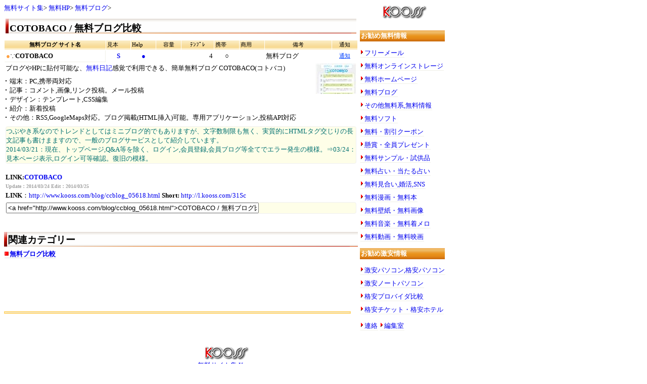

--- FILE ---
content_type: text/html; charset=EUC-JP
request_url: https://www.kooss.com/blog/ccblog_05618.html
body_size: 3390
content:
<!DOCTYPE HTML PUBLIC "-//W3C//DTD HTML 4.01 Transitional//EN">
<html lang="ja"><head>
<meta http-equiv="Content-Language" content="ja">
<meta http-equiv="Content-Type" content="text/html; charset=euc-jp">
<title>COTOBACO /無料ブログ比較 Kooss</title>
<meta http-equiv="Content-Style-Type" content="text/css">
<meta http-equiv="Content-Script-Type" content="text/javascript">
<meta property="og:locale" content="ja_JP">
<meta name="description" content="ブログやHPに貼付可能な、無料日記感覚で利用できる、簡単無料ブログ COTOBACO(コトバコ)・端末：PC,携帯両対応 ・記事：コメント,画像,リンク投稿。メール投稿・デザイン：テンプレート,CSS…">
<meta name="keywords" content="COTOBACO,無料ブログ,無料blog,無料レンタルブログサービス">
<meta property="og:title" content="COTOBACO/無料ブログ比較/Kooss">
<meta property="og:type" content="article">
<meta property="og:image" content="https://www.kooss.com/blog/blog.gif">
<meta property="og:url" content="https://www.kooss.com/blog/ccblog_05618.html">
<meta property="og:description" content="ブログやHPに貼付可能な、無料日記感覚で利用できる、簡単無料ブログ COTOBACO(コトバコ)・端末：PC,携帯両対応 ・記事：コメント,画像,リンク投稿。メール投稿・デザイン：テンプレート,CSS…">
<meta property="og:site_name" content="無料サイト集 Kooss.com">
<meta name="twitter:card" content="summary">
<meta name="twitter:site" content="@jfifdecoder">
<link rel="canonical" href="https://www.kooss.com/blog/ccblog_05618.html">
<meta name=viewport content="width=device-width, initial-scale=1">
<link rel="stylesheet" media="only screen and (max-device-width:480px)" href="../kooss7s05o3mv4.css" type="text/css">
<link rel="stylesheet" media="screen and (min-device-width:481px)" href="../kooss7s05o3m.css" type="text/css">
<link rel="alternate" type="application/rss+xml" href="https://www.kooss.com/rss/kooss.rdf">
<base target="_blank">
<script type="text/javascript" src="/kooss2.js" charset="EUC-JP"></script>
</head>
<body>
<!-- 1 -->
<div id="ssconts">
<div id="ss_top">
<a href="https://www.kooss.com/" target="_top"><img alt="無料サイト集 Kooss.com" src="../images/koossbn02.gif" border="0" width="88" height="31"></a>
</div>
<div id="ssmain1">
<ul>
<li><a target="_top" href="https://www.kooss.com/">無料サイト集</a></li>
<li><a target="_top" href="https://www.kooss.com/hp/">無料HP</a></li>
<li><a target="_self" href="https://www.kooss.com/blog/">無料ブログ</a></li>
</ul>

</div>

<div id="ssmain2">

<div align='right'>

<table border="0" width="100%" cellspacing="1" cellpadding="2">
<tr><td colspan="9">
<h1><a href="https://www.kooss.com/blog/ccblog_05618.html" taregt="_blank">COTOBACO / 無料ブログ比較</a></h1>
</tr>
<tr class="stlo3">

<th>無料ブログ サイト名
<td>見本
<td>Help
<td align="center">容量
<td align="center">ﾃﾝﾌﾟﾚ
<td>携帯
<td>商用
<td align="center">備考
<td align="center">通知
</tr>


<tr><td class='st02'><a name='05618'></a><font color='#FFA040'>●</font>∵<span class="ftn">COTOBACO</span><td class='w_ct'><a href="http://cotobaco.com/kooss/">S</a><td class='w_c'><a href="http://cotobaco.com/faq_detail.html">●</a><td><td class='w_r'>4<td class='w_c'>○<td><td>無料ブログ<td class='w_c8'><a onClick="kpr( r05618,'05618'); return false;" class="kpl">通知</a></tr>
<tr><td colspan="9" class="cs"><img src="../simg/blog/05618.jpg" align="right" width="80" height="60" alt="COTOBACO 無料ブログ サムネイル" title="COTOBACO 無料ブログ サムネイル">
<p>ブログやHPに貼付可能な、<a target="_self" href="http://www.kooss.com/diary/">無料日記</a>感覚で利用できる、簡単無料ブログ COTOBACO(コトバコ)</p>
<dl>
<dt>端末</dt><dd>：PC,携帯両対応 </dd>
<dt>記事</dt><dd>：コメント,画像,リンク投稿。メール投稿</dd>
<dt>デザイン</dt><dd>：テンプレート,CSS編集</dd>
<dt>紹介</dt><dd>：新着投稿</dd>
<dt>その他</dt><dd>：RSS,GoogleMaps対応。ブログ掲載(HTML挿入)可能。専用アプリケーション,投稿API対応</dd>
</dl>
<div>つぶやき系なのでトレンドとしてはミニブログ的でもありますが、文字数制限も無く、実質的にHTMLタグ交じりの長文記事も書けまますので、一般のブログサービスとして紹介しています。<br>2014/03/21：現在、トップページ,Q&A等を除く、ログイン,会員登録,会員ブログ等全てでエラー発生の模様。⇒03/24：見本ページ表示,ログイン可等確認。復旧の模様。</div><br><span class="ftn">LINK:</span><span class="stb"><a href="/j8.php?url=http%3A%2F%2Fcotobaco.com%2F&kooss=go">COTOBACO</a></span><br><span class="ftn"><font size="1" color="#a0a0a0">Update：2014/03/24 Edit：2014/03/25</font></span>
<p class="pcst"><span class="ftn">LINK</span>：<a href="http://www.kooss.com/blog/ccblog_05618.html">http://www.kooss.com/blog/ccblog_05618.html</a>
 <span class="ftn">Short:</span> <a href="http://l.kooss.com/31Sc">http://l.kooss.com/31Sc</a></p>

<div class='pcst'><input type='text' style='width:500px' onclick="this.select(); clipboardData.setData('text',this.value)" value='&lt;a href="http://www.kooss.com/blog/ccblog_05618.html"&gt;COTOBACO / 無料ブログ比較 概要&lt;/a&gt; / &lt;a href="http://www.kooss.com/"&gt;無料サイト集 Kooss&lt;/a&gt;'></div>
<br>
<span id="r05618"></span> </tr>
</table>
</div>

<div class="ssg03">
<h2>関連カテゴリー</h2>
<b><a class="sth9h" href="https://www.kooss.com/blog/">無料ブログ比較</a></b>
<div class="g-plusone" data-size="small" data-href="https://www.kooss.com/blog/"></div>
</div>


<div class="ads_t">
<script async src="//pagead2.googlesyndication.com/pagead/js/adsbygoogle.js"></script>
<!-- celpage01 -->
<ins class="adsbygoogle"
     style="display:inline-block;width:468px;height:60px"
     data-ad-client="ca-pub-7345763202315216"
     data-ad-slot="9567839985"></ins>
<script>
(adsbygoogle = window.adsbygoogle || []).push({});
</script>
</div>

</div>

<div id="ssmenu">
<p class="smgrp">お勧め無料情報</p>
<ul>
<li><a href="http://www.kooss.com/freemail/">フリーメール</a></li>
<li><a href="http://www.kooss.com/storage/">無料オンラインストレージ</a></li>
<li><a href="https://www.kooss.com/hp/">無料ホームページ</a></li>
<li><a href="https://www.kooss.com/blog/">無料ブログ</a></li>
<li><a href="http://www.kooss.com/etc/">その他無料系,無料情報</a></li>
<li><a href="http://www.kooss.com/pc-soft/">無料ソフト</a></li>
<li><a href="http://www.kooss.com/tickets/">無料・割引クーポン</a></li>
<li><a href="http://www.kooss.com/present/">懸賞・全員プレゼント</a></li>
<li><a href="https://www.kooss.com/sample/">無料サンプル・試供品</a></li>
<li><a href="https://www.kooss.com/uranai/">無料占い・当たる占い</a></li>
<li><a href="http://www.kooss.com/deai/">無料見合い,婚活,SNS</a></li>
<li><a href="http://www.kooss.com/manga/">無料漫画・無料本</a></li>
<li><a href="https://www.bb-navi.com/kabegami/">無料壁紙・無料画像</a></li>
<li><a href="http://www.bb-navi.com/ongaku/">無料音楽・無料着メロ</a></li>
<li><a href="https://www.bb-navi.com/douga/">無料動画・無料映画</a></li>
</ul>
<p class="smgrp">お勧め激安情報</p>
<ul>
<li><a href="http://guhshop.com/pc/">激安パソコン,格安パソコン</a></li>
<li><a href="http://guhshop.com/pc/note_pc.html">激安ノートパソコン</a></li>
<li><a href="http://guhshop.com/provider/">格安プロバイダ比較</a></li>
<li><a href="http://guhshop.com/ticket/">格安チケット・格安ホテル</a></li>
</ul>

<p class="stc">
<a href="http://www.kooss.com/mailform.html">連絡</a>
<a href="http://hen.kooss.com/">編集室</a>
</p>
</div>

<div id="ssfoot">

<div class='footadln'>
<table width="98%"  cellspacing="0" cellpadding="0" class="ms02f">
<tr><td class="ms022">
<script type="text/javascript"><!--
google_ad_client = "pub-7345763202315216";
/* 468x15, 作成済み 10/10/06 */
google_ad_slot = "4458824726";
google_ad_width = 468;
google_ad_height = 15;
//-->
</script>
<script type="text/javascript"
src="https://pagead2.googlesyndication.com/pagead/show_ads.js">
</script>
</tr></table>
<br>
</div>

</div>
</div>

<div class="copyright">
<a href="https://www.kooss.com/" target="_top">
<img alt="無料サイト集 Kooss.com" src="../images/koossbn02.gif" border="0" width="88" height="31">
<br>無料サイト集 Kooss</a><br>
<small>
【このページはリンクフリーです。このページへリンクして告知,共有して下さい】<br>
<font color="#008080">このページは、著作権法で保護されています</font>
</small>
</div>


</body>
</html>


--- FILE ---
content_type: text/html; charset=utf-8
request_url: https://www.google.com/recaptcha/api2/aframe
body_size: 267
content:
<!DOCTYPE HTML><html><head><meta http-equiv="content-type" content="text/html; charset=UTF-8"></head><body><script nonce="uCK2kcp5Jc0SJnltRH_Gkw">/** Anti-fraud and anti-abuse applications only. See google.com/recaptcha */ try{var clients={'sodar':'https://pagead2.googlesyndication.com/pagead/sodar?'};window.addEventListener("message",function(a){try{if(a.source===window.parent){var b=JSON.parse(a.data);var c=clients[b['id']];if(c){var d=document.createElement('img');d.src=c+b['params']+'&rc='+(localStorage.getItem("rc::a")?sessionStorage.getItem("rc::b"):"");window.document.body.appendChild(d);sessionStorage.setItem("rc::e",parseInt(sessionStorage.getItem("rc::e")||0)+1);localStorage.setItem("rc::h",'1768680428053');}}}catch(b){}});window.parent.postMessage("_grecaptcha_ready", "*");}catch(b){}</script></body></html>

--- FILE ---
content_type: text/css
request_url: https://www.kooss.com/kooss7s05o3m.css
body_size: 2368
content:
a:link{text-decoration: none;}
a:visited{text-decoration: none; color: #0000FF;}
a:hover{text-decoration:underline; color: #00A0F0;}

body {
font-family:"�l�r �o�S�V�b�N","MS P Gothic","MS UI Gothic","SansSerif";
margin:8px; border:0; padding:0; font-size:10pt
}

#ssconts { width: 880px; padding: 0px; margin: 0px; overflow: hidden; background-repeat: repeat-y; }
#ss_top { float :right; text-align:center; width: 176px; margin-top:0px; margin-bottom:8px; }

#ssmenu { float : right; width: 176px; }
#ssmenu ul{ margin:0px; padding:0px; list-style: none; }
#ssmenu li{ margin:8px 0px; }
#ssmenu a{ background:url(./images/stred.gif) no-repeat; border-left:solid 1px #FFFFF8; border-bottom:solid 1px #F0F0E8; padding:1px 1px 1px 8px; margin:0px; }

#ssmain1 { float:left; width:700px; margin-bottom:10px; line-height:12pt; }
#ssmain1 p{ margin:4px 0px 12px 4px; }
#ssmain1 ul{ margin:0px; padding:0px; display:inline; list-style:none; }
#ssmain1 li{ display:inline; }
#ssmain1 li:after{ content:">"; }

#ssmain2 { float:left; width:700px; }
#ssfoot { float:left; width:700px; }

h1{ background:url(./images/h2d012.png) no-repeat; font-size:14pt; font-weight: bold; margin:0px 0px 4px 0px; padding:6px 4px 4px 8px; font-family:'Times New Roman',"�l�r �o�S�V�b�N", "MS P Gothic"; }
h2{ background:url(./images/h2d012.png) no-repeat; font-size:14pt; font-weight: bold; margin:0px 0px 4px 0px; padding:6px 4px 4px 8px; font-family:'Times New Roman',"�l�r �o�S�V�b�N", "MS P Gothic"; }
h3{ background:url(./images/h3d01.gif) no-repeat; font-size:12pt; font-weight: bold; margin:0px; padding:4px 2px 4px 8px; }
h1 a:link{text-decoration: none; color:#000000; }
h1 a:visited{ text-decoration:none; color:#000000; }
h1 a:hover{ text-decoration: underline; color: #0080E0; }

table{ font-size:10pt; }
small{ font-family: 'Times New Roman'; font-weight: bold; font-size:10pt; }

.ftn{ font-family: 'Times New Roman'; font-weight:bold; font-size:10pt; }
.stb{ font-family: 'Times New Roman'; font-weight:bold; }
.stc{ }
.mk_up{ font-family: 'Times New Roman'; font-weight: bold; color:#FF9900; }
.mk_new{ font-family: 'Times New Roman'; font-weight: bold; color:#FF0000; }
.mk_new2{ font-family: 'Times New Roman'; font-weight: bold; color:#FF9900; }

.bcsm{ background:url(./images/lon1.gif) }
.st03l{ border-top:solid 2px #FFFFF8; border-left:solid 2px #FFFFF8; border-right:solid 2px #F0F0E8; border-bottom:solid 2px #F0F0E8; background-color:#FFFFFF; font-size:10pt; font-weight:normal; line-height:150%; }

.sth62{ border-left:solid 4px #E01705; border-bottom:solid 1px #D0D0D0; background-color:#FFFFFF; font-size:10pt; font-weight:bold; margin:0px; padding:2px 2px 1px 3px; }
.sth62:hover{ border-left:solid 4px #FFD080; border-bottom:solid 1px #D0D0D0; background-color:#FFFFFF; font-size:10pt; font-weight:bold; margin:0px; padding:2px 2px 1px 3px; }

.sth7o{ border-left:solid 2px #FF8000; border-bottom:solid 1px #D0D0D0; background-color:#FFFFFF; margin:0px; padding:2px 2px 1px 4px; }
.sth7g{ border-left:solid 2px #008000; border-bottom:solid 1px #D0D0D0; background-color:#FFFFFF; margin:0px; padding:2px 2px 1px 4px; }

.smgrp{ width:164px; background:url(./images/vlineoranges3.gif); padding:2px; font-family: 'Times New Roman'; font-weight: bold; color:#FFFFFF; filter:Shadow(strength=1,direction=120,color='#000000'); }

.sma1{ border-left:solid 2px #D01705; border-bottom:solid 1px #F0F0E8; padding:0px 1px; }
.sma1:hover{ border-left:solid 3px #FFD080; padding:0px 1px;}
.smbr{ background:#E02010; color:#FFFFFF; border-left:2px solid #FFD0D0; border-top:1px solid #FFD0D0; border-right:2px solid #800000; border-bottom:1px solid #800000; font-size:10pt; }

.ms02f{ border: 2px solid #FFD777; line-height:150%; }
.ms021{ border-right:solid 2px #F0F0E8; border-bottom:solid 2px #F0F0E8; font-size:10pt; font-weight:normal;}
.ms022{ border-left:solid 4px #FFFFFF; border-right:solid 1px #F0F0E8; border-bottom:solid 1px #F0F0E8; font-size:10pt; font-weight:normal;}
.ms023{ border-left:solid 4px #FFFFFF; background-color:#FFFBEE; font-size:8pt; line-height:150%; }

.sth9h{ background:url(./images/sqs01_red.gif) no-repeat; border-bottom:solid 1px #E0E0E0; font-size:10pt; margin:0px 0px 0px 1px; padding:0px 0px 0px 10px; }
.sth9hw{ background:url(./images/sqs01_oblue.gif) no-repeat; border-bottom:solid 1px #E0E0E0; font-size:10pt; margin:0px 0px 0px 1px; padding:0px 0px 0px 10px; }
.sth9hg{ background:url(./images/sqs01_green.gif) no-repeat; border-bottom:solid 1px #E0E0E0; font-size:10pt; margin:0px 0px 0 1px; padding:0px 0px 0px 10px; }
.sth9hb{ background:url(./images/sqs01_blue.gif) no-repeat; border-bottom:solid 1px #E0E0E0; font-size:10pt; margin:0px 0px 0px 1px; padding:0px 0px 0px 10px; }
.sth9ho{ background:url(./images/sqs01_orange.gif) no-repeat; border-bottom:solid 1px #E0E0E0; font-size:10pt; margin:0px 0px 0px 1px; padding:0px 0px 0px 10px; }

.stlo3{  background:url(./images/lvo15_01.gif); color:#000000; font-size:8pt; padding:3px 1px 1px 1px; }
.stlo32{ background:url(./images/lvo15_01.gif); color:#000000; font-size:8pt; padding:3px 1px 1px 1px;  text-align:center; }

.st02{ border-top:solid 1px #FFFFF8; border-left:solid 1px #FFFFF8; border-right:solid 1px #F0F0E8; border-bottom:solid 1px #F0F0E8; background-color:#FFFFFF; font-size:10pt; font-weight:normal;}
.st02 b{ font-weight:bold; font-family:'Times New Roman',"�l�r �o�S�V�b�N", "MS P Gothic" }
.st02m{ border-top:solid 1px #FFFFF8; border-left:solid 1px #FFFFF8; border-right:solid 1px #F0F0E8; border-bottom:solid 1px #F0F0E8; background-color:#FFFFFF; font-size:10pt; line-height: 140%;}

.lks{ padding-left: 2px; border-bottom:solid 1px #8080FF; }
.lks:visited { padding-left: 2px; border-bottom:solid 1px #FF8080; }
.lkn{  padding-left: 2px; border-bottom:solid 1px #E0E0FF; }
.lkn:visited { padding-left: 2px; border-bottom:solid 1px #FFE0E0; }

.stlo4{ background:url(./images/barorange03.jpg); border-left:2px solid #FFD000; border-right:2px solid #A04000; border-top:1px solid #FFD000; border-bottom:1px solid #A04000 }

.sts0{ border: 0px; line-height:150%; }
.stlo2{ background:#FFD28E; color:#000000; border-left:1px solid #FFD000; border-right:1px solid #A04000; border-top:1px solid #FFD000; border-bottom:1px solid #A04000; font-size:8pt; }
.st04l{ border:2px solid #FFD777; line-height:150%; }
.st03{ border-top:solid 2px #FFFFF8; border-left:solid 2px #FFFFF8; border-right:solid 2px #F0F0E8; border-bottom:solid 2px #F0F0E8; background-color:#FFFFFF; font-size:10pt; font-weight:normal;}

.pglf{ border: 2px solid #FFA767; line-height:150%; }
.pgl1{ border-left:solid 4px #FFFFFF; border-right:solid 2px #F0F0E8; border-bottom:solid 2px #F0F0E8; font-size:10pt; font-weight:normal; }

.msbf{ border: 2px solid #F1AB4F; line-height:150%; }
.msb3{ border-left:solid 4px #FFFFFF; border-right:solid 2px #F0F0E8; border-bottom:solid 2px #F0F0E8; }

.sth7{  border-left:solid 2px #FF0000; border-bottom:solid 1px #D0D0D0; background-color:#FFFFFF; margin:0px; padding:2px 2px 1px 4px; }
.sth7b{ border-left:solid 2px #0000FF; border-bottom:solid 1px #D0D0D0; background-color:#FFFFFF; margin:0px; padding:2px 2px 1px 4px; }

.sth9{ border-left:solid 2px #E01705; border-bottom:solid 1px #D0D0D0; margin:0px; padding:0px 0px 0px 1px; }
.bcsma{ background:url(./images/lon1.gif); height:1600px; }

.st10{ border: 4px solid #FFCC7F; line-height:150% }

.gml { color:#0000ff; cursor:hand; text-decoration: underline; }
.kpl { color:#0040ff; cursor:hand; text-decoration: underline; }
.kpm { color:#EE953B; cursor:hand; }

.c-o{ color:#FF9900; }
.c-g{ color:#808080; }
.c-o8{ color:#FF9900; font-size: 8pt;}
.c-g8{ color:#808080; font-size: 8pt;}

.w_c{ text-align: center; }
.w_r{ text-align: right; }
.w_ct{ text-align: center; font-family: 'Times New Roman'; font-weight: bold; }
.w_c8{ text-align: center; font-size: 8pt; }
.w_co{ text-align: center; color:#FF9900; }
.w_b{ font-weight:bold; }
.w_cb{ text-align: center; font-weight:bold; }
.w_8{ font-size: 8pt; }

.cs{ line-height:140%; }
.cs p{ margin:0px; }
.cs div{ margin:4px 0px 0px 0px; color:#007070; background-color:#FEFEE8; border:solid 1px #f0f0f0; border-radius: 4px / 4px; }
.cs ul{ margin: 0px; padding: 0px; list-style:none; }
.cs li{ padding-left:8px; background:url("[data-uri]") no-repeat; }
.cs dl{ margin:8px 0px 8px 0px; font-size:10pt; line-height:14pt; }
.cs dt{ padding-left:8px; margin-right:0px; background:url("[data-uri]") no-repeat; clear: left; float: left;}
.cs dd{ margin-left:0px; }

td.cs { background-color: #ffffff; }
td:hover.cs  { background-color: #fafaf8; }
td:active.cs { background-color: #fff8f8; }
td.st02 { background-color: #ffffff; }
td:hover.st02  { background-color: #fafaf6; }
td:active.st02 { background-color: #fff0f0; }

.ssg03{ margin-top:15px;  margin-bottom:15px; line-height:150%; }
.ssg03 a{ margin-right:8px; }
.ssg03 ul{ margin: 0px; padding: 0px; list-style:none; }

.ads_t{ margin-top:28px; margin-bottom:15px; }
.ads_f{ margin-top:40px; margin-bottom:15px; }
.copyright{ width: 880px; text-align:center; margin:16px 0px 24px 0px; font-size:10pt; }
.copyright small{ font-size:9pt; font-weight:normal; }

.footadln{ }

--- FILE ---
content_type: text/css
request_url: https://www.kooss.com/kooss7s05o3mv4.css
body_size: 2349
content:
a:link{text-decoration: none;}
a:visited{text-decoration: none; color: #0000FF;}
a:hover{text-decoration:underline; color: #00A0F0;}

body {
font-family:"�l�r �o�S�V�b�N","MS P Gothic","MS UI Gothic","SansSerif";
margin:2px; border:0; padding:0; font-size:10pt
}

#ssconts { width: 476px; padding: 0px; margin: 0px; overflow: hidden; background-repeat: repeat-y; }
#ss_top { margin:8px 0px;  }

#ssmenu { width: 476px; }
#ssmenu ul{ margin:0px; padding:0px; list-style: none; }
#ssmenu li{ margin:14px 0px; }
#ssmenu a{ background:url(./images/stred.gif) no-repeat; border-left:solid 1px #FFFFF8; border-bottom:solid 1px #F0F0E8; padding:1px 1px 1px 8px; margin:0px; }

#ssmain1 { width:316px; margin-bottom:10px; line-height:20pt; }
#ssmain1 p{ margin:4px 0px 12px 4px; }
#ssmain1 ul{ margin:0px; padding:0px; display:inline; list-style:none; }
#ssmain1 li{ display:inline; }
#ssmain1 li:after{ content:" > "; }

#ssmain2 { width:476px; }
#ssfoot { width:476px; }

h1{ font-weight: bold; margin:8px 0px; font-family:'Times New Roman',"�l�r �o�S�V�b�N", "MS P Gothic"; }
h2{ font-size:14pt; font-weight: bold; margin:8px 0px; font-family:'Times New Roman',"�l�r �o�S�V�b�N", "MS P Gothic"; }
h3{ font-size:12pt; font-weight: bold; margin:6px 0px; }
h1 a:link{text-decoration: none; color:#000000; }
h1 a:visited{ text-decoration:none; color:#000000; }
h1 a:hover{ text-decoration: underline; color: #0080E0; }

table{ font-size:10pt; }
small{ font-family: 'Times New Roman'; font-weight: bold; font-size:10pt; }

.ftn{ font-family: 'Times New Roman'; font-weight:bold; font-size:10pt; }
.stb{ font-family: 'Times New Roman'; font-weight:bold; }
.stc{ }
.mk_up{ font-family: 'Times New Roman'; font-weight: bold; color:#FF9900; }
.mk_new{ font-family: 'Times New Roman'; font-weight: bold; color:#FF0000; }
.mk_new2{ font-family: 'Times New Roman'; font-weight: bold; color:#FF9900; }

.bcsm{ background:url(./images/lon1.gif) }
.st03l{ border-top:solid 2px #FFFFF8; border-left:solid 2px #FFFFF8; border-right:solid 2px #F0F0E8; border-bottom:solid 2px #F0F0E8; background-color:#FFFFFF; font-size:10pt; font-weight:normal; line-height:150%; }

.sth62{ border-left:solid 4px #E01705; border-bottom:solid 1px #D0D0D0; background-color:#FFFFFF; font-size:10pt; font-weight:bold; margin:0px; padding:2px 2px 1px 3px; }
.sth62:hover{ border-left:solid 4px #FFD080; border-bottom:solid 1px #D0D0D0; background-color:#FFFFFF; font-size:10pt; font-weight:bold; margin:0px; padding:2px 2px 1px 3px; }

.sth7o{ border-left:solid 2px #FF8000; border-bottom:solid 1px #D0D0D0; background-color:#FFFFFF; margin:0px; padding:2px 2px 1px 4px; }
.sth7g{ border-left:solid 2px #008000; border-bottom:solid 1px #D0D0D0; background-color:#FFFFFF; margin:0px; padding:2px 2px 1px 4px; }

.smgrp{ width:470px; background:url(./images/vlineoranges3.gif); padding:2px; font-family: 'Times New Roman'; font-weight: bold; color:#FFFFFF; filter:Shadow(strength=1,direction=120,color='#000000'); }

.sma1{ border-left:solid 2px #D01705; border-bottom:solid 1px #F0F0E8; padding:0px 1px; }
.sma1:hover{ border-left:solid 3px #FFD080; padding:0px 1px;}
.smbr{ background:#E02010; color:#FFFFFF; border-left:2px solid #FFD0D0; border-top:1px solid #FFD0D0; border-right:2px solid #800000; border-bottom:1px solid #800000; font-size:10pt; }

.ms02f{ border: 2px solid #FFD777; line-height:150%; }
.ms021{ border-right:solid 2px #F0F0E8; border-bottom:solid 2px #F0F0E8; font-size:10pt; font-weight:normal;}
.ms022{ border-left:solid 4px #FFFFFF; border-right:solid 1px #F0F0E8; border-bottom:solid 1px #F0F0E8; font-size:10pt; font-weight:normal;}
.ms023{ border-left:solid 4px #FFFFFF; background-color:#FFFBEE; font-size:8pt; line-height:150%; }

.sth9h{ background:url(./images/sqs01_red.gif) no-repeat; border-bottom:solid 1px #E0E0E0; font-size:10pt; margin:0px 0px 0px 1px; padding:0px 0px 0px 10px; }
.sth9hw{ background:url(./images/sqs01_oblue.gif) no-repeat; border-bottom:solid 1px #E0E0E0; font-size:10pt; margin:0px 0px 0px 1px; padding:0px 0px 0px 10px; }
.sth9hg{ background:url(./images/sqs01_green.gif) no-repeat; border-bottom:solid 1px #E0E0E0; font-size:10pt; margin:0px 0px 0 1px; padding:0px 0px 0px 10px; }
.sth9hb{ background:url(./images/sqs01_blue.gif) no-repeat; border-bottom:solid 1px #E0E0E0; font-size:10pt; margin:0px 0px 0px 1px; padding:0px 0px 0px 10px; }
.sth9ho{ background:url(./images/sqs01_orange.gif) no-repeat; border-bottom:solid 1px #E0E0E0; font-size:10pt; margin:0px 0px 0px 1px; padding:0px 0px 0px 10px; }

.stlo3{  background:url(./images/lvo15_01.gif); color:#000000; font-size:8pt; padding:3px 1px 1px 1px; }
.stlo32{ background:url(./images/lvo15_01.gif); color:#000000; font-size:8pt; padding:3px 1px 1px 1px;  text-align:center; }

.st02{ border-top:solid 1px #FFFFF8; border-left:solid 1px #FFFFF8; border-right:solid 1px #F0F0E8; border-bottom:solid 1px #F0F0E8; background-color:#FFFFFF; font-size:10pt; font-weight:normal;}
.st02 b{ font-weight:bold; font-family:'Times New Roman',"�l�r �o�S�V�b�N", "MS P Gothic" }
.st02m{ border-top:solid 1px #FFFFF8; border-left:solid 1px #FFFFF8; border-right:solid 1px #F0F0E8; border-bottom:solid 1px #F0F0E8; background-color:#FFFFFF; font-size:10pt; line-height: 140%;}

.lks{ padding-left: 2px; border-bottom:solid 1px #8080FF; }
.lks:visited { padding-left: 2px; border-bottom:solid 1px #FF8080; }
.lkn{  padding-left: 2px; border-bottom:solid 1px #E0E0FF; }
.lkn:visited { padding-left: 2px; border-bottom:solid 1px #FFE0E0; }

.stlo4{ background:url(./images/barorange03.jpg); border-left:2px solid #FFD000; border-right:2px solid #A04000; border-top:1px solid #FFD000; border-bottom:1px solid #A04000 }

.sts0{ border: 0px; line-height:150%; }
.stlo2{ background:#FFD28E; color:#000000; border-left:1px solid #FFD000; border-right:1px solid #A04000; border-top:1px solid #FFD000; border-bottom:1px solid #A04000; font-size:8pt; }
.st04l{ border:2px solid #FFD777; line-height:150%; }
.st03{ border-top:solid 2px #FFFFF8; border-left:solid 2px #FFFFF8; border-right:solid 2px #F0F0E8; border-bottom:solid 2px #F0F0E8; background-color:#FFFFFF; font-size:10pt; font-weight:normal;}

.pglf{ border: 2px solid #FFA767; line-height:150%; }
.pgl1{ border-left:solid 4px #FFFFFF; border-right:solid 2px #F0F0E8; border-bottom:solid 2px #F0F0E8; font-size:10pt; font-weight:normal; }

.msbf{ border: 2px solid #F1AB4F; line-height:150%; }
.msb3{ border-left:solid 4px #FFFFFF; border-right:solid 2px #F0F0E8; border-bottom:solid 2px #F0F0E8; }

.sth7{  border-left:solid 2px #FF0000; border-bottom:solid 1px #D0D0D0; background-color:#FFFFFF; margin:0px; padding:2px 2px 1px 4px; }
.sth7b{ border-left:solid 2px #0000FF; border-bottom:solid 1px #D0D0D0; background-color:#FFFFFF; margin:0px; padding:2px 2px 1px 4px; }

.sth9{ border-left:solid 2px #E01705; border-bottom:solid 1px #D0D0D0; margin:0px; padding:0px 0px 0px 1px; }
.bcsma{ background:url(./images/lon1.gif); height:1600px; }

.st10{ border: 4px solid #FFCC7F; line-height:150% }

.gml { color:#0000ff; cursor:hand; text-decoration: underline; }
.kpl { color:#0040ff; cursor:hand; text-decoration: underline; }
.kpm { color:#EE953B; cursor:hand; }

.c-o{ color:#FF9900; }
.c-g{ color:#808080; }
.c-o8{ color:#FF9900; font-size: 8pt;}
.c-g8{ color:#808080; font-size: 8pt;}

.w_c{ text-align: center; }
.w_r{ text-align: right; }
.w_ct{ text-align: center; font-family: 'Times New Roman'; font-weight: bold; }
.w_c8{ text-align: center; font-size: 8pt; }
.w_co{ text-align: center; color:#FF9900; }
.w_b{ font-weight:bold; }
.w_cb{ text-align: center; font-weight:bold; }
.w_8{ font-size: 8pt; }

.cs{ line-height:140%; }
.cs p{ margin:0px; }
.cs div{ margin:4px 0px 0px 0px; color:#007070; background-color:#FEFEE8; border:solid 1px #f0f0f0; border-radius: 4px / 4px; }
.cs ul{ margin: 0px; padding: 0px; list-style:none; }
.cs li{ padding-left:8px; background:url("[data-uri]") no-repeat; }
.cs dl{ margin:8px 0px 8px 0px; font-size:10pt; line-height:14pt; }
.cs dt{ padding-left:8px; margin-right:0px; background:url("[data-uri]") no-repeat; clear: left; float: left;}
.cs dd{ margin-left:0px; }

td.cs { background-color: #ffffff; }
td:hover.cs  { background-color: #fafaf8; }
td:active.cs { background-color: #fff8f8; }
td.st02 { background-color: #ffffff; }
td:hover.st02  { background-color: #fafaf6; }
td:active.st02 { background-color: #fff0f0; }

.ssg03{ margin-top:15px; margin-bottom:15px; }
.ssg03 a{ margin-right:18px; line-height:22pt; }
.ssg03 ul{ margin: 0px; padding: 0px; list-style:none; }

.ads_t{ display: block; margin-top:28px; margin-bottom:15px; margin-left:0px; }
.ads_f{ margin-top:40px; margin-bottom:15px; }
.copyright{ width: 476px; margin:16px 0px 24px 0px; font-size:10pt; line-height:18pt; }
.copyright small{ font-size:9pt; font-weight:normal; }

.celmain{ }
.footadln{ display:none; }
.pcst{ display:none; }


--- FILE ---
content_type: application/javascript
request_url: https://www.kooss.com/kooss2.js
body_size: 2184
content:
<!-- <a href=http://www.kooss.com/>無料サイト集 Kooss.com</a> -->
var jurl;

function stop() { return false; }

function kfg_update() {
ud=new Date(document.lastModified); uy=ud.getYear(); if ( uy < 2000 ) uy+=1900; um=ud.getMonth()+1; document.write("<font size=1>[更新]"+ uy +"/"+ um +"/"+ ud.getDate()+"</font>");
}

function kfgt_update() {
ud=new Date(document.lastModified); uy=ud.getYear(); if ( uy < 2000 ) uy+=1900; um=ud.getMonth()+1; document.write("<small><font color=white>Up "+ uy +"/"+ um +"/"+ ud.getDate()+"</font></small>");
document.onselectstart=stop;
}


function kfg_wstate(){
window.status="[www.Kooss.com]"; setTimeout('kfg_wstate()',300);
}
function kfg_wstaten(){
window.status="     "; setTimeout('kfg_wstaten()',100);
}
function kfg_log(logs) {
}


function kooss_favorite(fpage,ftitle){
furl="http://www.kooss.com/"+fpage;
document.write("<A target='_self' HREF=\"javascript:window.external.AddFavorite ('"+furl+"','"+ftitle+"')\">[BookMark]</A>");
}

function kooss_favorite2(){
	if ((navigator.userAgent.indexOf("MSIE") != -1)||(navigator.userAgent.indexOf("Firefox") != -1)){
		document.write("<a target='_self' href='javascript:void kooss_bookmark(document.title,location.href);'>[BookMark]</a>");
	}else{
	 document.write("[CTRL]+[D]")
	}
}

function kooss_bookmark(title,url){
if (window.sidebar) { window.sidebar.addPanel( title,url,""); }
else if( document.all ){ window.external.AddFavorite( url,title ); }
else if( window.opera && window.print ){ return true; }
}

function kooss_set(urls) {
}

function kfe_log(logs) {
}
function rk() {
}

function rk2() {}


function rc() {}

function rc2() {
}

function rc3() {
}


function klog(logs) {
kpmarks();
document.write("<iframe src='/cgi-usr/accl/lkz.cgi?"+ logs + "&kooss&");document.write(document.referrer+"' width=1 height=1 FRAMEBORDER=0 SCROLLING=NO MARGINWIDTH=0 MARGINHEIGHT=0 BORDER=0></iframe>");
}



var	adcl_max = 3;

function adchgl() {
var adcl_no=0;
adcl_no = Math.floor( Math.random() * adcl_max )+1;

adclurl = "<IFRAME SRC='https://www.kooss.com/adchgl0" + adcl_no + ".htm' WIDTH=160 HEIGHT=595 FRAMEBORDER=0 SCROLLING=NO MARGINWIDTH=0 MARGINHEIGHT=0 BORDER=0></IFRAME>";
}

function adchgw() {
document.write("<IFRAME SRC='https://www.kooss.com/adchgw01.htm' WIDTH=335 HEIGHT=280 FRAMEBORDER=0 SCROLLING=NO MARGINWIDTH=0 MARGINHEIGHT=0 BORDER=0></IFRAME>");
}


function kfgs_ct(){
 document.write("<IFRAME SRC='https://www.bb-navi.com/cgi-usr/c/ccx0.php' WIDTH=64 HEIGHT=14 FRAMEBORDER=0 SCROLLING=NO MARGINWIDTH=0 MARGINHEIGHT=0 BORDER=0></IFRAME>");
}

function gmap( nn,aa )
{
var gmapviewd = "";
var gmapfname = "";

gmapviewd = nn.innerHTML;
gmapfname = "./gmapi.php?jn=" + aa;

if ( nn.innerHTML == "" ){
	nn.innerHTML = "<iframe src=" + gmapfname +  " width=540 height=300 border=0 frameborder=0 scrolling=no marginheight=0 marginwidth=0></iframe>";
}else{
	nn.innerHTML = "";
}
}


function gmapm( nn,gg,aa )
{
var gmap2viewd = "";
var gmap2fname = "";

gmap2viewd = nn.innerHTML;
gmap2fname = "./gmapim.php?jg=" +gg + "&jn=" + aa;

if ( nn.innerHTML == "" ){
	nn.innerHTML = "<iframe src=" + gmap2fname +  " width=540 height=300 border=0 frameborder=0 scrolling=no marginheight=0 marginwidth=0></iframe>";
}else{
	nn.innerHTML = "";
}
}


function gmapms( nn,gg,aa,sv )
{
var gmapsviewd = "";
var gmapsfname = "";

gmapsviewd = nn.innerHTML;
gmapsfname = "./gmapims.php?jg=" +gg + "&jn=" + aa+ "&sv=" + sv;

if ( nn.innerHTML == "" ){
	if ( sv == -1 ){
		nn.innerHTML = "<iframe src=" + gmapsfname +  " width=540 height=340 border=0 frameborder=0 scrolling=no marginheight=0 marginwidth=0></iframe>";
	}else{
		nn.innerHTML = "<iframe src=" + gmapsfname +  " width=540 height=640 border=0 frameborder=0 scrolling=no marginheight=0 marginwidth=0></iframe>";
	}
}else{
	nn.innerHTML = "";
}
}

function gytin( nn,gg )
{
var gytiviewd = "";
var gytifname = "";

gytiviewd = nn.innerHTML;
gytifname = "<iframe width='540' height='340' src='https://www.youtube.com/embed/" + gg + "?rel=0&amp;autoplay=1&amp;hd=1' frameborder='0' allowfullscreen></iframe><br>";
if ( nn.innerHTML == "" ){ nn.innerHTML = gytifname; }else{ nn.innerHTML = ""; }
}


function ytin( nn,gg )
{
var ytiviewd = "";
var ytifname = "";

ytiviewd = nn.innerHTML;
ytifname = "<iframe width='560' height='315' src='https://www.youtube.com/embed/" + gg + "?rel=0&amp;autoplay=1&amp;hd=1' frameborder='0' allowfullscreen></iframe><br>";
if ( nn.innerHTML == "" ){ nn.innerHTML = ytifname; }else{ nn.innerHTML = ""; }
}

function utin( nn,gg )
{
var utiviewd = "";
var utifname = "";

utiviewd = nn.innerHTML;
utifname = "<iframe src='https://www.ustream.tv/embed/" + gg + "' width='480' height='296' scrolling='no' frameborder='0' style='border: 0px none transparent;'></iframe>";
if ( nn.innerHTML == "" ){ nn.innerHTML = utifname; }else{ nn.innerHTML = ""; }
}


function kpr( nn,ll )
{
var rfviewd = "";
var rffname = "";

rfviewd = nn.innerHTML;

rffname = "../kprform.php?num=" + ll;

if ( rfviewd == "" ){
	nn.innerHTML = "<iframe src=" + rffname + " width=100% height=150 border=0 frameborder=0 scrolling=auto marginheight=0 marginwidth=0></iframe>";
}else{
	nn.innerHTML = "";
}
}


function kpm( cc )
{
var dt = new Date();
var slen;
var cstr = GetCookie();

if ( cstr.indexOf( cc ) > -1 ){
	var dstr = cc + ','
	cstr = cstr.replace( dstr,"" );
	str = "kooss_ml=" + cstr + ";";
	document.getElementById( cc ).innerHTML = "<font color='#FFA040'>●</font>";
}else{
	var slen = cstr.length;
	if ( slen > 2048 ){
		var cep  = cstr.lastIndexOf(",",slen-2 );
		cstr = cstr.substring( 0,cep+1 );
	}
	str = "kooss_ml=" + escape(cc) + ',' + cstr + ";";
	document.getElementById( cc ).innerHTML = "<font color=red>○</font>";
}

str += " path=/; domain=www.kooss.com; ";
dt.setDate( dt.getDate() + 365 );
str += "expires=" + dt.toGMTString() + ";";
document.cookie = str;
}


function kpmarks()
{
var str = GetCookie();
var Cookies = new Object();
var mm = new Object();
Cookies = str.split( "," );
for( var i in Cookies ){
	if ( document.getElementById( Cookies[i] )){
		document.getElementById( Cookies[i] ).innerHTML = "<font color=red>○</font>";
	}
}
}

function GetCookie()
{
var cookies = document.cookie + ";";
var sp1 = cookies.indexOf("kooss_ml");
var sp2 = cookies.indexOf("=",sp1);
var ep  = cookies.indexOf(";",sp1);
if( sp2 < ep && sp1 > -1){
	getcookies = cookies.substring( sp2+1,ep );
	return getcookies;
}
return "";
}

